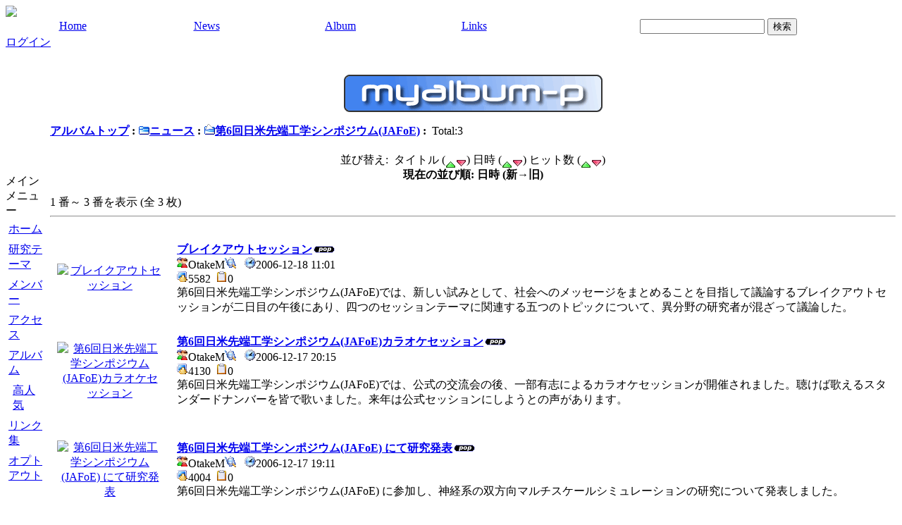

--- FILE ---
content_type: text/html; charset=EUC-JP
request_url: http://jp.otakelab.net/modules/myalbum/viewcat.php?cid=8
body_size: 15201
content:
<!DOCTYPE html PUBLIC "-//W3C//DTD XHTML 1.0 Transitional//EN" "http://www.w3.org/TR/xhtml1/DTD/xhtml1-transitional.dtd">
<html xmlns="http://www.w3.org/1999/xhtml" xml:lang="ja" lang="ja">

<head>
<meta http-equiv="content-type" content="text/html; charset=EUC-JP" />
<meta http-equiv="content-language" content="ja" />
<meta name="robots" content="index,follow" />
<meta name="keywords" content="Mihoko Otake, neuroinformatics, service, science, engineering, management, SSME, technology, human, brain, nervous systems, artificial muscles, knowledge sharing, data science" />
<meta name="description" content="Otake Laboratory Official Website" />
<meta name="rating" content="general" />
<meta name="author" content="Otake Laboratory" />
<meta name="copyright" content="Copyright &copy; 2006" />
<meta name="generator" content="XOOPS" />
<title>Otake Laboratory Official Website - アルバム</title>
<link href="http://jp.otakelab.net/favicon.ico" rel="SHORTCUT ICON" />
<link rel="stylesheet" type="text/css" media="all" href="http://jp.otakelab.net/xoops.css" />
<link rel="stylesheet" type="text/css" media="all" href="http://jp.otakelab.net/themes/artnomad2/styleMAC.css" />
<!-- RMV: added module header -->
 
<script type="text/javascript">
<!--
//--></script><script type="text/javascript" src="http://jp.otakelab.net/include/xoops.js"></script><script type="text/javascript"><!--
//-->
</script>
<script type=text/javascript>
<!--
preImg1= new Image();
preImg1.src = "http://jp.otakelab.net/themes/artnomad2/images/menutitle.jpg";
preImg2= new Image();
preImg2.src = "http://jp.otakelab.net/themes/artnomad2/images/menutitle2.jpg";
preImg3= new Image();
preImg3.src = "http://jp.otakelab.net/themes/artnomad2/images/tri.gif";
preImg4= new Image();
preImg4.src = "http://jp.otakelab.net/themes/artnomad2/images/tri2.gif";
// -->
</script>
</head>

<body> 
<!-- ヘッダの定義 -->
<table width="100%" align="center" border="0" cellpadding="0" cellspacing="0">
  <tr> 
    <td id="headerbanner">
	<a href="http://jp.otakelab.net/"><img src="http://jp.otakelab.net/themes/artnomad2//images/logo.jpg" align="center" /></a> 
    </td>
  </tr>
</table>
<table width="100%" align="center" border="0" cellpadding="0" cellspacing="0" id="barmain">
 <tr align="center">
  <td id="menubar" style="width:15%;"><div class="menu">
  <a href="http://jp.otakelab.net/">Home</a></div></td>
  <td id="menubar" style="width:15%;"><div class="menu">
  <a href="http://jp.otakelab.net/modules/news/">News</a></div></td>
  <td id="menubar" style="width:15%;"><div class="menu">
  <a href="http://jp.otakelab.net/modules/myalbum/">Album</a></div></td>
  <td id="menubar" style="width:15%;"><div class="menu">
  <a href="http://jp.otakelab.net/modules/weblinks/">Links</a></div></td>
  <td id="menubar" style="width:40%;"><div class="menu_search">
   <form style="margin-top: 2px; margin-bottom: 0px" action="http://jp.otakelab.net/search.php" method="get">
     <input class="button" type="text" name="query" size="20" />
     <input type="hidden" name="action" value="results" />
     <input name="submit" type="submit" value="検索" />
     </form>
    </td> 
   </tr> 
</table>

<table width="100%" align="center" border="0" cellpadding="0" cellspacing="0" id="main">
  <tr> 
    <td id="headerbar">  <a href="http://jp.otakelab.net/user.php">ログイン</a><!--&nbsp;|&nbsp;
	  <a href="http://jp.otakelab.net/register.php">新規登録</a> -->
       
	 </td>
  </tr>
</table>
<table width="100%" align="center" border="0" cellpadding="0" cellspacing="0" id="main">
 <tr>
 <td>
<!-- ヘッダ終わり -->
<table width="100%" align="center" border="0" cellpadding="0" cellspacing="0" id="table_edge">
  <tr> 
    <td id="table_topleft"></td>
    <td id="table_topright"></td>
  </tr>
</table>
<table border="0" cellpadding="0" cellspacing="0" >
  <tr> 
    <td id="leftcolumn"> 
      <!-- 左ブロックの定義 -->
      	  <table border="0" cellpadding="0" cellspacing="0">
        <tr> 
          <td id="menu_topleft">
		  <img src="http://jp.otakelab.net/themes/artnomad2/images/spacer.gif" width="1" height="4" alt="" /></td>
          <td id="menu_topmiddle" width="100%">
		  <img src="http://jp.otakelab.net/themes/artnomad2/images/spacer.gif" width="142" height="4" alt="" /></td>
          <td id="menu_topright">
		  <img src="http://jp.otakelab.net/themes/artnomad2/images/spacer.gif" width="1" height="4" alt="" /></td>
        </tr>
      <tr>
	  <td colspan="3">
      <div class="blockTitle">メインメニュー</div>
      <div class="blockContent"><table cellspacing="0">
  <tr>
    <td id="mainmenu">
      <a class="menuTop" href="http://jp.otakelab.net/">ホーム</a>
      <!-- start module menu loop -->
            <a class="menuMain" href="http://jp.otakelab.net/modules/tinyd0/">研究テーマ</a>
                    <a class="menuMain" href="http://jp.otakelab.net/modules/tinyd1/">メンバー</a>
                    <a class="menuMain" href="http://jp.otakelab.net/modules/tinyd4/">アクセス</a>
                    <a class="menuMain" href="http://jp.otakelab.net/modules/myalbum/">アルバム</a>
                  <a class="menuSub" href="http://jp.otakelab.net/modules/myalbum/topten.php?hit=1">高人気</a>
                    <a class="menuMain" href="http://jp.otakelab.net/modules/weblinks/">リンク集</a>
                    <a class="menuMain" href="http://jp.otakelab.net/modules/tinyd5/">オプトアウト</a>
                    <!-- end module menu loop -->
    </td>
  </tr>
</table></div>
      </td>
      </tr>
       <tr>
          <td id="menu_bottomleft">
		  <img src="http://jp.otakelab.net/themes/artnomad2/images/spacer.gif" width="4" height="4" alt="" /></td>
          <td id="menu_bottommiddle" width="100%">
		  <img src="http://jp.otakelab.net/themes/artnomad2/images/spacer.gif" width="142" height="4" alt="" /></td>
          <td id="menu_bottomright">
		  <img src="http://jp.otakelab.net/themes/artnomad2/images/spacer.gif" width="4" height="4" alt="" /></td>
        </tr>
      </table>
      <div class="space"></div>
            <!-- 左ブロック終わり -->
      <br />
	  <img src="http://jp.otakelab.net/themes/artnomad2/images/spacer.gif" width="150" height="1" alt="" /> 
    </td>
    <td id="centercolumn"> 
      <!-- Display center blocks if any -->
       
      <!-- End display center blocks -->
      <div id="content"> <table width="100%" cellspacing="0" class="outer"><tr><td class="even"><br /><p>
  <div align='center'>
    <a href='http://jp.otakelab.net/modules/myalbum/index.php'><img src='http://jp.otakelab.net/modules/myalbum/images/logo.gif' border='0' /></a>
  </div>
</p><table broder='0' cellpadding='0' cellspacing='0' width='100%'><tr><td align='left'><span style="font-weight:bold;"><a href='index.php'>アルバムトップ</a>&nbsp;:&nbsp;<a href='viewcat.php?num=10&amp;cid=6'><img src='http://jp.otakelab.net/modules/myalbum/images/folder16.gif' alt='' />ニュース</a>&nbsp;:&nbsp;<a href='viewcat.php?num=10&amp;cid=8'><img src='http://jp.otakelab.net/modules/myalbum/images/folder_open.gif' alt='' />第6回日米先端工学シンポジウム(JAFoE)</a>&nbsp;:&nbsp;</span>&nbsp;Total:3</td><td align='right'></td></tr></table></td></tr></table><br /><table width="100%" cellspacing="0" class="outer"><tr><td class="even" align="left"><div align="center">並び替え:&nbsp;&nbsp;タイトル (<a href="viewcat.php?cid=8&amp;uid=&amp;orderby=titleA"><img src="images/up.gif" border="0" align="middle" alt="" /></a><a href="viewcat.php?cid=8&amp;uid=&amp;orderby=titleD"><img src="images/down.gif" border="0" align="middle" alt="" /></a>)&nbsp;日時 (<a href="viewcat.php?cid=8&amp;uid=&amp;orderby=dateA"><img src="images/up.gif" border="0" align="middle" alt="" /></a><a href="viewcat.php?cid=8&amp;uid=&amp;orderby=dateD"><img src="images/down.gif" border="0" align="middle" alt="" /></a>)&nbsp;ヒット数 (<a href="viewcat.php?cid=8&amp;uid=&amp;orderby=hitsA"><img src="images/up.gif" border="0" align="middle" alt="" /></a><a href="viewcat.php?cid=8&amp;uid=&amp;orderby=hitsD"><img src="images/down.gif" border="0" align="middle" alt="" /></a>)<br /><b>現在の並び順: 日時 (新→旧)</b><br /><br /><table broder='0' cellpadding='0' cellspacing='0' width='100%'><tr><td align='left'>1 番～ 3 番を表示 (全 3 枚)</td><td align='right'></td></tr></table></div><hr /><br /><table width='100%' cellspacing='0' cellpadding='10' border='0'><tr>
  <td width='150' align='center'><br /><div align='center'><a href='http://jp.otakelab.net/modules/myalbum/photo.php?lid=37'><img src='http://jp.otakelab.net/uploads/photos/37.jpg' width='140' alt='ブレイクアウトセッション' title='ブレイクアウトセッション' /></a></div><br /></td><td align='left'><a name='37'></a><a href='http://jp.otakelab.net/modules/myalbum/photo.php?lid=37&amp;cid=8'><b>ブレイクアウトセッション</b></a><img src='http://jp.otakelab.net/modules/myalbum/images/pop.gif' border='0' alt='高ヒット' title='高ヒット' /><br /><a href='http://jp.otakelab.net/userinfo.php?uid=1'><img src='http://jp.otakelab.net/modules/myalbum/images/submitter.gif' width='16' height='16' alt='投稿者' title='投稿者' border='0' /></a>OtakeM<a href='http://jp.otakelab.net/modules/myalbum/viewcat.php?uid=1'><img src='http://jp.otakelab.net/modules/myalbum/images/myphotos.gif' width='16' height='16' alt='OtakeM さんの画像をもっと!' title='OtakeM さんの画像をもっと!' border='0' /></a>&nbsp; &nbsp;<img src='http://jp.otakelab.net/modules/myalbum/images/clock.gif' width='16' height='16' alt='前回更新' title='前回更新' />2006-12-18 11:01<br /><img src='http://jp.otakelab.net/modules/myalbum/images/hits.gif' width='16' height='16' alt='ヒット数' title='ヒット数' />5582 &nbsp;<img src='http://jp.otakelab.net/modules/myalbum/images/comments.gif' width='16' height='16' alt='コメント数' title='コメント数' />0 &nbsp; &nbsp;<br /><table border='0' cellpadding='0' cellspacing='0' width='100%' class='outer'><tr><td class='odd'>第6回日米先端工学シンポジウム(JAFoE)では、新しい試みとして、社会へのメッセージをまとめることを目指して議論するブレイクアウトセッションが二日目の午後にあり、四つのセッションテーマに関連する五つのトピックについて、異分野の研究者が混ざって議論した。</td></tr></table></td>
</tr><tr>
  <td width='150' align='center'><br /><div align='center'><a href='http://jp.otakelab.net/modules/myalbum/photo.php?lid=36'><img src='http://jp.otakelab.net/uploads/photos/36.jpg' width='140' alt='第6回日米先端工学シンポジウム(JAFoE)カラオケセッション' title='第6回日米先端工学シンポジウム(JAFoE)カラオケセッション' /></a></div><br /></td><td align='left'><a name='36'></a><a href='http://jp.otakelab.net/modules/myalbum/photo.php?lid=36&amp;cid=8'><b>第6回日米先端工学シンポジウム(JAFoE)カラオケセッション</b></a><img src='http://jp.otakelab.net/modules/myalbum/images/pop.gif' border='0' alt='高ヒット' title='高ヒット' /><br /><a href='http://jp.otakelab.net/userinfo.php?uid=1'><img src='http://jp.otakelab.net/modules/myalbum/images/submitter.gif' width='16' height='16' alt='投稿者' title='投稿者' border='0' /></a>OtakeM<a href='http://jp.otakelab.net/modules/myalbum/viewcat.php?uid=1'><img src='http://jp.otakelab.net/modules/myalbum/images/myphotos.gif' width='16' height='16' alt='OtakeM さんの画像をもっと!' title='OtakeM さんの画像をもっと!' border='0' /></a>&nbsp; &nbsp;<img src='http://jp.otakelab.net/modules/myalbum/images/clock.gif' width='16' height='16' alt='前回更新' title='前回更新' />2006-12-17 20:15<br /><img src='http://jp.otakelab.net/modules/myalbum/images/hits.gif' width='16' height='16' alt='ヒット数' title='ヒット数' />4130 &nbsp;<img src='http://jp.otakelab.net/modules/myalbum/images/comments.gif' width='16' height='16' alt='コメント数' title='コメント数' />0 &nbsp; &nbsp;<br /><table border='0' cellpadding='0' cellspacing='0' width='100%' class='outer'><tr><td class='odd'>第6回日米先端工学シンポジウム(JAFoE)では、公式の交流会の後、一部有志によるカラオケセッションが開催されました。聴けば歌えるスタンダードナンバーを皆で歌いました。来年は公式セッションにしようとの声があります。</td></tr></table></td>
</tr><tr>
  <td width='150' align='center'><br /><div align='center'><a href='http://jp.otakelab.net/modules/myalbum/photo.php?lid=35'><img src='http://jp.otakelab.net/uploads/photos/35.jpg' width='140' alt='第6回日米先端工学シンポジウム(JAFoE) にて研究発表' title='第6回日米先端工学シンポジウム(JAFoE) にて研究発表' /></a></div><br /></td><td align='left'><a name='35'></a><a href='http://jp.otakelab.net/modules/myalbum/photo.php?lid=35&amp;cid=8'><b>第6回日米先端工学シンポジウム(JAFoE) にて研究発表</b></a><img src='http://jp.otakelab.net/modules/myalbum/images/pop.gif' border='0' alt='高ヒット' title='高ヒット' /><br /><a href='http://jp.otakelab.net/userinfo.php?uid=1'><img src='http://jp.otakelab.net/modules/myalbum/images/submitter.gif' width='16' height='16' alt='投稿者' title='投稿者' border='0' /></a>OtakeM<a href='http://jp.otakelab.net/modules/myalbum/viewcat.php?uid=1'><img src='http://jp.otakelab.net/modules/myalbum/images/myphotos.gif' width='16' height='16' alt='OtakeM さんの画像をもっと!' title='OtakeM さんの画像をもっと!' border='0' /></a>&nbsp; &nbsp;<img src='http://jp.otakelab.net/modules/myalbum/images/clock.gif' width='16' height='16' alt='前回更新' title='前回更新' />2006-12-17 19:11<br /><img src='http://jp.otakelab.net/modules/myalbum/images/hits.gif' width='16' height='16' alt='ヒット数' title='ヒット数' />4004 &nbsp;<img src='http://jp.otakelab.net/modules/myalbum/images/comments.gif' width='16' height='16' alt='コメント数' title='コメント数' />0 &nbsp; &nbsp;<br /><table border='0' cellpadding='0' cellspacing='0' width='100%' class='outer'><tr><td class='odd'>第6回日米先端工学シンポジウム(JAFoE) に参加し、神経系の双方向マルチスケールシミュレーションの研究について発表しました。</td></tr></table></td>
</tr></table><hr /><div align="center"><table broder='0' cellpadding='0' cellspacing='0' width='100%'><tr><td align='left'>1 番～ 3 番を表示 (全 3 枚)</td><td align='right'></td></tr></table></div></td></tr></table><br /><table width="100%" cellspacing="0" cellpadding="0" border="0"><tr><td align="center"><br /><br /><div align='center'>
    <a href='http://www.peak.ne.jp/xoops/'><b>myAlbum-P 2.8</b></a> &nbsp; <small>(<a href='http://bluetopia.homeip.net/'>original</a>)</small></div>
</div></td></tr></table> </div>
      <br /> <br />
	  </td>
    <table width="100%" align="center" border="0" cellspacing="0" cellpadding="0">
      <tr> 
        <td id="table_bottomleft"></td>
        <td id="table_bottomright"></td>
  </tr>
</table>
<!-- フッタの定義 -->
<table width="100%" align="center" border="0" cellpadding="0" cellspacing="0">
  <tr> 
    <td><div class="footer">
	  <br />
        Powered by XOOPS Cube 2.0 &copy; 2005-2006 <a href="http://xoopscube.org/" target="_blank">The XOOPS Project</a> &nbsp;|&nbsp; Design by 
		<a href="http://art-nomad.net" target="_blank">artNOMAD</a> 
        <br />
      </div>
	 </td>
  </tr>
</table>
<!-- フッタの定義終わり -->
    	  </td>
      </tr>
    </table>
	</td>
  </tr>
</table>
<br />
</body>
</html>